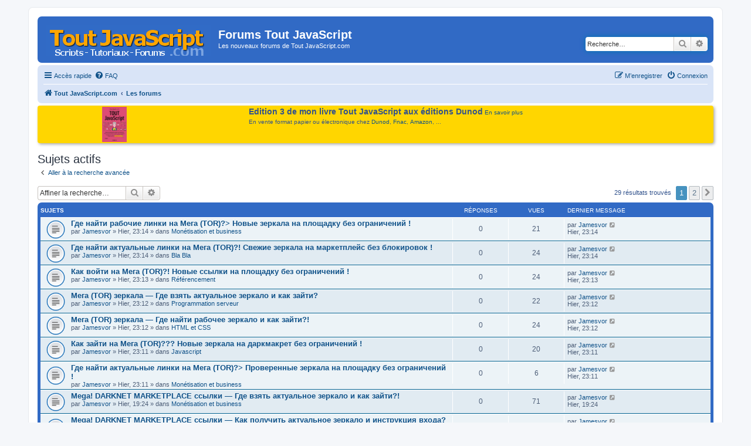

--- FILE ---
content_type: text/html; charset=UTF-8
request_url: https://www.toutjavascript.com/forum/search.php?search_id=active_topics&sid=d3836849715acc2a4e3196fb431047ca
body_size: 8668
content:
<!DOCTYPE html>
<html dir="ltr" lang="fr">
<head>
<meta charset="utf-8" />
<meta http-equiv="X-UA-Compatible" content="IE=edge">
<meta name="viewport" content="width=device-width, initial-scale=1" />

<title>Forums Tout JavaScript - Sujets actifs</title>

	<link rel="alternate" type="application/atom+xml" title="Flux - Forums Tout JavaScript" href="/forum/app.php/feed?sid=b6c87c92358211ffaf80845ccd0ffa50">			<link rel="alternate" type="application/atom+xml" title="Flux - Nouveaux sujets" href="/forum/app.php/feed/topics?sid=b6c87c92358211ffaf80845ccd0ffa50">				

<link href="./assets/css/font-awesome.min.css?assets_version=17" rel="stylesheet">
<link href="./styles/prosilver/theme/stylesheet.css?assets_version=17" rel="stylesheet">
<link href="./styles/prosilver/theme/en/stylesheet.css?assets_version=17" rel="stylesheet">
<link href="./styles/styletjs/theme/styletjs.css?assets_version=17" rel="stylesheet">




<!--[if lte IE 9]>
	<link href="./styles/prosilver/theme/tweaks.css?assets_version=17" rel="stylesheet">
<![endif]-->




<script>
	(function(i,s,o,g,r,a,m){i['GoogleAnalyticsObject']=r;i[r]=i[r]||function(){
	(i[r].q=i[r].q||[]).push(arguments)},i[r].l=1*new Date();a=s.createElement(o),
	m=s.getElementsByTagName(o)[0];a.async=1;a.src=g;m.parentNode.insertBefore(a,m)
	})(window,document,'script','//www.google-analytics.com/analytics.js','ga');

	ga('create', 'UA-84779837-1', 'auto');
		ga('send', 'pageview');
</script>

<!-- Global site tag (gtag.js) - Google Analytics -->
<!-- Global site tag (gtag.js) - Google Analytics -->
<script async src="https://www.googletagmanager.com/gtag/js?id=G-RG9CG2MH4K"></script>
<script>
  window.dataLayer = window.dataLayer || [];
  function gtag(){dataLayer.push(arguments);}
  gtag('js', new Date());

  gtag('config', 'G-RG9CG2MH4K');
</script>
<!-- Matomo -->
<script type="text/javascript">
  var _paq = window._paq = window._paq || [];
  /* tracker methods like "setCustomDimension" should be called before "trackPageView" */
  _paq.push(['trackPageView']);
  _paq.push(['enableLinkTracking']);
  (function() {
    var u="//info.mellifere.com/";
    _paq.push(['setTrackerUrl', u+'matomo.php']);
    _paq.push(['setSiteId', '2']);
    var d=document, g=d.createElement('script'), s=d.getElementsByTagName('script')[0];
    g.type='text/javascript'; g.async=true; g.src=u+'matomo.js'; s.parentNode.insertBefore(g,s);
  })();
</script>
<!-- End Matomo Code -->


</head>
<body id="phpbb" class="nojs notouch section-search ltr ">


<div id="wrap" class="wrap">
	<a id="top" class="top-anchor" accesskey="t"></a>
	<div id="page-header">
		<div class="headerbar" role="banner">
					<div class="inner">

			<div id="site-description" class="site-description">
				<a id="logo" class="logo" href="https://www.toutjavascript.com" title="Tout JavaScript.com"><span class="site_logo"></span></a>
				<h1>Forums Tout JavaScript</h1>
				<p>Les nouveaux forums de Tout JavaScript.com</p>
				<p class="skiplink"><a href="#start_here">Vers le contenu</a></p>
			</div>

									<div id="search-box" class="search-box search-header" role="search">
				<form action="./search.php?sid=b6c87c92358211ffaf80845ccd0ffa50" method="get" id="search">
				<fieldset>
					<input name="keywords" id="keywords" type="search" maxlength="128" title="Recherche par mots-clés" class="inputbox search tiny" size="20" value="" placeholder="Recherche…" />
					<button class="button button-search" type="submit" title="Rechercher">
						<i class="icon fa-search fa-fw" aria-hidden="true"></i><span class="sr-only">Rechercher</span>
					</button>
					<a href="./search.php?sid=b6c87c92358211ffaf80845ccd0ffa50" class="button button-search-end" title="Recherche avancée">
						<i class="icon fa-cog fa-fw" aria-hidden="true"></i><span class="sr-only">Recherche avancée</span>
					</a>
					<input type="hidden" name="sid" value="b6c87c92358211ffaf80845ccd0ffa50" />

				</fieldset>
				</form>
			</div>
						
			</div>
					</div>
				<div class="navbar" role="navigation">
	<div class="inner">

	<ul id="nav-main" class="nav-main linklist" role="menubar">

		<li id="quick-links" class="quick-links dropdown-container responsive-menu" data-skip-responsive="true">
			<a href="#" class="dropdown-trigger">
				<i class="icon fa-bars fa-fw" aria-hidden="true"></i><span>Accès rapide</span>
			</a>
			<div class="dropdown">
				<div class="pointer"><div class="pointer-inner"></div></div>
				<ul class="dropdown-contents" role="menu">
					
											<li class="separator"></li>
																									<li>
								<a href="./search.php?search_id=unanswered&amp;sid=b6c87c92358211ffaf80845ccd0ffa50" role="menuitem">
									<i class="icon fa-file-o fa-fw icon-gray" aria-hidden="true"></i><span>Sujets sans réponse</span>
								</a>
							</li>
							<li>
								<a href="./search.php?search_id=active_topics&amp;sid=b6c87c92358211ffaf80845ccd0ffa50" role="menuitem">
									<i class="icon fa-file-o fa-fw icon-blue" aria-hidden="true"></i><span>Sujets actifs</span>
								</a>
							</li>
							<li class="separator"></li>
							<li>
								<a href="./search.php?sid=b6c87c92358211ffaf80845ccd0ffa50" role="menuitem">
									<i class="icon fa-search fa-fw" aria-hidden="true"></i><span>Rechercher</span>
								</a>
							</li>
					
											<li class="separator"></li>
																			<li>
								<a href="./memberlist.php?mode=team&amp;sid=b6c87c92358211ffaf80845ccd0ffa50" role="menuitem">
									<i class="icon fa-shield fa-fw" aria-hidden="true"></i><span>L’équipe du forum</span>
								</a>
							</li>
																<li class="separator"></li>

									</ul>
			</div>
		</li>

				<li data-skip-responsive="true">
			<a href="/forum/app.php/help/faq?sid=b6c87c92358211ffaf80845ccd0ffa50" rel="help" title="Foire aux questions (Questions posées fréquemment)" role="menuitem">
				<i class="icon fa-question-circle fa-fw" aria-hidden="true"></i><span>FAQ</span>
			</a>
		</li>
						
			<li class="rightside"  data-skip-responsive="true">
			<a href="./ucp.php?mode=login&amp;sid=b6c87c92358211ffaf80845ccd0ffa50" title="Connexion" accesskey="x" role="menuitem">
				<i class="icon fa-power-off fa-fw" aria-hidden="true"></i><span>Connexion</span>
			</a>
		</li>
					<li class="rightside" data-skip-responsive="true">
				<a href="./ucp.php?mode=register&amp;sid=b6c87c92358211ffaf80845ccd0ffa50" role="menuitem">
					<i class="icon fa-pencil-square-o  fa-fw" aria-hidden="true"></i><span>M’enregistrer</span>
				</a>
			</li>
						</ul>

	<ul id="nav-breadcrumbs" class="nav-breadcrumbs linklist navlinks" role="menubar">
						<li class="breadcrumbs">
							<span class="crumb"  itemtype="http://data-vocabulary.org/Breadcrumb" itemscope=""><a href="https://www.toutjavascript.com" itemprop="url" data-navbar-reference="home"><i class="icon fa-home fa-fw" aria-hidden="true"></i><span itemprop="title">Tout JavaScript.com</span></a></span>
										<span class="crumb"  itemtype="http://data-vocabulary.org/Breadcrumb" itemscope=""><a href="./index.php?sid=b6c87c92358211ffaf80845ccd0ffa50" itemprop="url" accesskey="h" data-navbar-reference="index"><span itemprop="title">Les forums</span></a></span>

								</li>
		
					<li class="rightside responsive-search">
				<a href="./search.php?sid=b6c87c92358211ffaf80845ccd0ffa50" title="Voir les options de recherche avancée" role="menuitem">
					<i class="icon fa-search fa-fw" aria-hidden="true"></i><span class="sr-only">Rechercher</span>
				</a>
			</li>
			</ul>

	</div>
</div>
	</div>

	<style type="text/css">
		#introTJS {
			padding: 2px 8px;
			background-color: #FFD600;
		 /*	background-color: #eee; */
			margin-top:4px;
			margin-bottom:4px;
			border-radius: 4px;
			box-shadow: 2px 2px 5px #aaa;
			display: flex;
			justify-content: space-around;
  flex-flow: row;
  align-items: stretch;
		}

		#introTJS > img {
			vertical-align: top;
			margin-right:15px;
		}
		#introTJS > div {
			margin-left:4px;
			margin-right:4px;
		}
		span.introTJStitre {
			font-weight:bold;
			font-size:14px;
		}
	</style>

  <div id="introTJS">
		<a href="/livre/index.php"><img src="https://www.toutjavascript.com/livre/toutjavascript3.jpg" width="" height="60" title="Tout JavaScript - Edition 3 - Dunod"></a>

		<div><span class="introTJStitre">Edition 3 de mon livre Tout JavaScript aux éditions Dunod</span>	<a href="/livre/index.php">En savoir plus</a>
			<br>
			<span style="display:block; margin-top: 4px;">En vente format papier ou électronique chez <a href="https://www.dunod.com/sciences-techniques/tout-javascript-2" target="_blank">Dunod</a>, <a href="https://livre.fnac.com/a13991951/Olivier-Hondermarck-Tout-Javascript" target="_blank">Fnac</a>, <a href="https://amzn.to/3X1REst" target="_blank">Amazon</a>, ...</span>



		</div>

		<div style="clear:both"></div>
	</div>


	
	<a id="start_here" class="anchor"></a>
	<div id="page-body" class="page-body" role="main">
		
		

<h2 class="searchresults-title">Sujets actifs</h2>

	<p class="advanced-search-link">
		<a class="arrow-left" href="./search.php?sid=b6c87c92358211ffaf80845ccd0ffa50" title="Recherche avancée">
			<i class="icon fa-angle-left fa-fw icon-black" aria-hidden="true"></i><span>Aller à la recherche avancée</span>
		</a>
	</p>


	<div class="action-bar bar-top">

			<div class="search-box" role="search">
			<form method="post" action="./search.php?st=7&amp;sk=t&amp;sd=d&amp;sr=topics&amp;sid=b6c87c92358211ffaf80845ccd0ffa50&amp;search_id=active_topics">
			<fieldset>
				<input class="inputbox search tiny" type="search" name="add_keywords" id="add_keywords" value="" placeholder="Affiner la recherche…" />
				<button class="button button-search" type="submit" title="Rechercher">
					<i class="icon fa-search fa-fw" aria-hidden="true"></i><span class="sr-only">Rechercher</span>
				</button>
				<a href="./search.php?sid=b6c87c92358211ffaf80845ccd0ffa50" class="button button-search-end" title="Recherche avancée">
					<i class="icon fa-cog fa-fw" aria-hidden="true"></i><span class="sr-only">Recherche avancée</span>
				</a>
			</fieldset>
			</form>
		</div>
	
		
		<div class="pagination">
						29 résultats trouvés
							<ul>
		<li class="active"><span>1</span></li>
				<li><a class="button" href="./search.php?st=7&amp;sk=t&amp;sd=d&amp;sr=topics&amp;sid=b6c87c92358211ffaf80845ccd0ffa50&amp;search_id=active_topics&amp;start=25" role="button">2</a></li>
				<li class="arrow next"><a class="button button-icon-only" href="./search.php?st=7&amp;sk=t&amp;sd=d&amp;sr=topics&amp;sid=b6c87c92358211ffaf80845ccd0ffa50&amp;search_id=active_topics&amp;start=25" rel="next" role="button"><i class="icon fa-chevron-right fa-fw" aria-hidden="true"></i><span class="sr-only">Suivante</span></a></li>
	</ul>
					</div>
	</div>


		<div class="forumbg">

		<div class="inner">
		<ul class="topiclist">
			<li class="header">
				<dl class="row-item">
					<dt><div class="list-inner">Sujets</div></dt>
					<dd class="posts">Réponses</dd>
					<dd class="views">Vues</dd>
					<dd class="lastpost"><span>Dernier message</span></dd>
				</dl>
			</li>
		</ul>
		<ul class="topiclist topics">

								<li class="row bg1">
				<dl class="row-item topic_read">
					<dt title="Aucun nouveau message non-lu dans ce sujet.">
												<div class="list-inner">
																					<a href="./viewtopic.php?f=6&amp;t=5022&amp;sid=b6c87c92358211ffaf80845ccd0ffa50" class="topictitle">Где найти рабочие линки на Мега (TOR)?&gt; Новые зеркала на площадку без ограничений !</a>
																												<br />
							
															<div class="responsive-show" style="display: none;">
									Dernier message par <a href="./memberlist.php?mode=viewprofile&amp;u=23352&amp;sid=b6c87c92358211ffaf80845ccd0ffa50" class="username">Jamesvor</a> &laquo; <a href="./viewtopic.php?f=6&amp;t=5022&amp;p=11800&amp;sid=b6c87c92358211ffaf80845ccd0ffa50#p11800" title="Aller au dernier message">Hier, 23:14</a>
									<br />Posté dans <a href="./viewforum.php?f=6&amp;sid=b6c87c92358211ffaf80845ccd0ffa50">Monétisation et business</a>
								</div>
														
							<div class="responsive-hide">
																								par <a href="./memberlist.php?mode=viewprofile&amp;u=23352&amp;sid=b6c87c92358211ffaf80845ccd0ffa50" class="username">Jamesvor</a> &raquo; Hier, 23:14 &raquo; dans <a href="./viewforum.php?f=6&amp;sid=b6c87c92358211ffaf80845ccd0ffa50">Monétisation et business</a>
							</div>

							
													</div>
					</dt>
					<dd class="posts">0 <dfn>Réponses</dfn></dd>
					<dd class="views">21 <dfn>Vues</dfn></dd>
					<dd class="lastpost">
						<span><dfn>Dernier message </dfn>par <a href="./memberlist.php?mode=viewprofile&amp;u=23352&amp;sid=b6c87c92358211ffaf80845ccd0ffa50" class="username">Jamesvor</a>
															<a href="./viewtopic.php?f=6&amp;t=5022&amp;p=11800&amp;sid=b6c87c92358211ffaf80845ccd0ffa50#p11800" title="Aller au dernier message">
									<i class="icon fa-external-link-square fa-fw icon-lightgray icon-md" aria-hidden="true"></i><span class="sr-only"></span>
								</a>
														<br />Hier, 23:14
						</span>
					</dd>
				</dl>
			</li>
											<li class="row bg2">
				<dl class="row-item topic_read">
					<dt title="Aucun nouveau message non-lu dans ce sujet.">
												<div class="list-inner">
																					<a href="./viewtopic.php?f=7&amp;t=5021&amp;sid=b6c87c92358211ffaf80845ccd0ffa50" class="topictitle">Где найти актуальные линки на Мега (TOR)?! Свежие зеркала на маркетплейс без блокировок !</a>
																												<br />
							
															<div class="responsive-show" style="display: none;">
									Dernier message par <a href="./memberlist.php?mode=viewprofile&amp;u=23352&amp;sid=b6c87c92358211ffaf80845ccd0ffa50" class="username">Jamesvor</a> &laquo; <a href="./viewtopic.php?f=7&amp;t=5021&amp;p=11799&amp;sid=b6c87c92358211ffaf80845ccd0ffa50#p11799" title="Aller au dernier message">Hier, 23:14</a>
									<br />Posté dans <a href="./viewforum.php?f=7&amp;sid=b6c87c92358211ffaf80845ccd0ffa50">Bla Bla</a>
								</div>
														
							<div class="responsive-hide">
																								par <a href="./memberlist.php?mode=viewprofile&amp;u=23352&amp;sid=b6c87c92358211ffaf80845ccd0ffa50" class="username">Jamesvor</a> &raquo; Hier, 23:14 &raquo; dans <a href="./viewforum.php?f=7&amp;sid=b6c87c92358211ffaf80845ccd0ffa50">Bla Bla</a>
							</div>

							
													</div>
					</dt>
					<dd class="posts">0 <dfn>Réponses</dfn></dd>
					<dd class="views">24 <dfn>Vues</dfn></dd>
					<dd class="lastpost">
						<span><dfn>Dernier message </dfn>par <a href="./memberlist.php?mode=viewprofile&amp;u=23352&amp;sid=b6c87c92358211ffaf80845ccd0ffa50" class="username">Jamesvor</a>
															<a href="./viewtopic.php?f=7&amp;t=5021&amp;p=11799&amp;sid=b6c87c92358211ffaf80845ccd0ffa50#p11799" title="Aller au dernier message">
									<i class="icon fa-external-link-square fa-fw icon-lightgray icon-md" aria-hidden="true"></i><span class="sr-only"></span>
								</a>
														<br />Hier, 23:14
						</span>
					</dd>
				</dl>
			</li>
											<li class="row bg1">
				<dl class="row-item topic_read">
					<dt title="Aucun nouveau message non-lu dans ce sujet.">
												<div class="list-inner">
																					<a href="./viewtopic.php?f=5&amp;t=5020&amp;sid=b6c87c92358211ffaf80845ccd0ffa50" class="topictitle">Как войти на Мега (TOR)?! Новые ссылки на площадку без ограничений !</a>
																												<br />
							
															<div class="responsive-show" style="display: none;">
									Dernier message par <a href="./memberlist.php?mode=viewprofile&amp;u=23352&amp;sid=b6c87c92358211ffaf80845ccd0ffa50" class="username">Jamesvor</a> &laquo; <a href="./viewtopic.php?f=5&amp;t=5020&amp;p=11798&amp;sid=b6c87c92358211ffaf80845ccd0ffa50#p11798" title="Aller au dernier message">Hier, 23:13</a>
									<br />Posté dans <a href="./viewforum.php?f=5&amp;sid=b6c87c92358211ffaf80845ccd0ffa50">Référencement</a>
								</div>
														
							<div class="responsive-hide">
																								par <a href="./memberlist.php?mode=viewprofile&amp;u=23352&amp;sid=b6c87c92358211ffaf80845ccd0ffa50" class="username">Jamesvor</a> &raquo; Hier, 23:13 &raquo; dans <a href="./viewforum.php?f=5&amp;sid=b6c87c92358211ffaf80845ccd0ffa50">Référencement</a>
							</div>

							
													</div>
					</dt>
					<dd class="posts">0 <dfn>Réponses</dfn></dd>
					<dd class="views">24 <dfn>Vues</dfn></dd>
					<dd class="lastpost">
						<span><dfn>Dernier message </dfn>par <a href="./memberlist.php?mode=viewprofile&amp;u=23352&amp;sid=b6c87c92358211ffaf80845ccd0ffa50" class="username">Jamesvor</a>
															<a href="./viewtopic.php?f=5&amp;t=5020&amp;p=11798&amp;sid=b6c87c92358211ffaf80845ccd0ffa50#p11798" title="Aller au dernier message">
									<i class="icon fa-external-link-square fa-fw icon-lightgray icon-md" aria-hidden="true"></i><span class="sr-only"></span>
								</a>
														<br />Hier, 23:13
						</span>
					</dd>
				</dl>
			</li>
											<li class="row bg2">
				<dl class="row-item topic_read">
					<dt title="Aucun nouveau message non-lu dans ce sujet.">
												<div class="list-inner">
																					<a href="./viewtopic.php?f=4&amp;t=5019&amp;sid=b6c87c92358211ffaf80845ccd0ffa50" class="topictitle">Мега (TOR) зеркала  — Где взять актуальное зеркало и как зайти?</a>
																												<br />
							
															<div class="responsive-show" style="display: none;">
									Dernier message par <a href="./memberlist.php?mode=viewprofile&amp;u=23352&amp;sid=b6c87c92358211ffaf80845ccd0ffa50" class="username">Jamesvor</a> &laquo; <a href="./viewtopic.php?f=4&amp;t=5019&amp;p=11797&amp;sid=b6c87c92358211ffaf80845ccd0ffa50#p11797" title="Aller au dernier message">Hier, 23:12</a>
									<br />Posté dans <a href="./viewforum.php?f=4&amp;sid=b6c87c92358211ffaf80845ccd0ffa50">Programmation serveur</a>
								</div>
														
							<div class="responsive-hide">
																								par <a href="./memberlist.php?mode=viewprofile&amp;u=23352&amp;sid=b6c87c92358211ffaf80845ccd0ffa50" class="username">Jamesvor</a> &raquo; Hier, 23:12 &raquo; dans <a href="./viewforum.php?f=4&amp;sid=b6c87c92358211ffaf80845ccd0ffa50">Programmation serveur</a>
							</div>

							
													</div>
					</dt>
					<dd class="posts">0 <dfn>Réponses</dfn></dd>
					<dd class="views">22 <dfn>Vues</dfn></dd>
					<dd class="lastpost">
						<span><dfn>Dernier message </dfn>par <a href="./memberlist.php?mode=viewprofile&amp;u=23352&amp;sid=b6c87c92358211ffaf80845ccd0ffa50" class="username">Jamesvor</a>
															<a href="./viewtopic.php?f=4&amp;t=5019&amp;p=11797&amp;sid=b6c87c92358211ffaf80845ccd0ffa50#p11797" title="Aller au dernier message">
									<i class="icon fa-external-link-square fa-fw icon-lightgray icon-md" aria-hidden="true"></i><span class="sr-only"></span>
								</a>
														<br />Hier, 23:12
						</span>
					</dd>
				</dl>
			</li>
											<li class="row bg1">
				<dl class="row-item topic_read">
					<dt title="Aucun nouveau message non-lu dans ce sujet.">
												<div class="list-inner">
																					<a href="./viewtopic.php?f=3&amp;t=5018&amp;sid=b6c87c92358211ffaf80845ccd0ffa50" class="topictitle">Мега (TOR) зеркала  — Где найти рабочее зеркало и как зайти?!</a>
																												<br />
							
															<div class="responsive-show" style="display: none;">
									Dernier message par <a href="./memberlist.php?mode=viewprofile&amp;u=23352&amp;sid=b6c87c92358211ffaf80845ccd0ffa50" class="username">Jamesvor</a> &laquo; <a href="./viewtopic.php?f=3&amp;t=5018&amp;p=11796&amp;sid=b6c87c92358211ffaf80845ccd0ffa50#p11796" title="Aller au dernier message">Hier, 23:12</a>
									<br />Posté dans <a href="./viewforum.php?f=3&amp;sid=b6c87c92358211ffaf80845ccd0ffa50">HTML et CSS</a>
								</div>
														
							<div class="responsive-hide">
																								par <a href="./memberlist.php?mode=viewprofile&amp;u=23352&amp;sid=b6c87c92358211ffaf80845ccd0ffa50" class="username">Jamesvor</a> &raquo; Hier, 23:12 &raquo; dans <a href="./viewforum.php?f=3&amp;sid=b6c87c92358211ffaf80845ccd0ffa50">HTML et CSS</a>
							</div>

							
													</div>
					</dt>
					<dd class="posts">0 <dfn>Réponses</dfn></dd>
					<dd class="views">24 <dfn>Vues</dfn></dd>
					<dd class="lastpost">
						<span><dfn>Dernier message </dfn>par <a href="./memberlist.php?mode=viewprofile&amp;u=23352&amp;sid=b6c87c92358211ffaf80845ccd0ffa50" class="username">Jamesvor</a>
															<a href="./viewtopic.php?f=3&amp;t=5018&amp;p=11796&amp;sid=b6c87c92358211ffaf80845ccd0ffa50#p11796" title="Aller au dernier message">
									<i class="icon fa-external-link-square fa-fw icon-lightgray icon-md" aria-hidden="true"></i><span class="sr-only"></span>
								</a>
														<br />Hier, 23:12
						</span>
					</dd>
				</dl>
			</li>
											<li class="row bg2">
				<dl class="row-item topic_read">
					<dt title="Aucun nouveau message non-lu dans ce sujet.">
												<div class="list-inner">
																					<a href="./viewtopic.php?f=1&amp;t=5017&amp;sid=b6c87c92358211ffaf80845ccd0ffa50" class="topictitle">Как зайти на Мега (TOR)??? Новые зеркала на даркмакрет без ограничений !</a>
																												<br />
							
															<div class="responsive-show" style="display: none;">
									Dernier message par <a href="./memberlist.php?mode=viewprofile&amp;u=23352&amp;sid=b6c87c92358211ffaf80845ccd0ffa50" class="username">Jamesvor</a> &laquo; <a href="./viewtopic.php?f=1&amp;t=5017&amp;p=11795&amp;sid=b6c87c92358211ffaf80845ccd0ffa50#p11795" title="Aller au dernier message">Hier, 23:11</a>
									<br />Posté dans <a href="./viewforum.php?f=1&amp;sid=b6c87c92358211ffaf80845ccd0ffa50">Javascript</a>
								</div>
														
							<div class="responsive-hide">
																								par <a href="./memberlist.php?mode=viewprofile&amp;u=23352&amp;sid=b6c87c92358211ffaf80845ccd0ffa50" class="username">Jamesvor</a> &raquo; Hier, 23:11 &raquo; dans <a href="./viewforum.php?f=1&amp;sid=b6c87c92358211ffaf80845ccd0ffa50">Javascript</a>
							</div>

							
													</div>
					</dt>
					<dd class="posts">0 <dfn>Réponses</dfn></dd>
					<dd class="views">20 <dfn>Vues</dfn></dd>
					<dd class="lastpost">
						<span><dfn>Dernier message </dfn>par <a href="./memberlist.php?mode=viewprofile&amp;u=23352&amp;sid=b6c87c92358211ffaf80845ccd0ffa50" class="username">Jamesvor</a>
															<a href="./viewtopic.php?f=1&amp;t=5017&amp;p=11795&amp;sid=b6c87c92358211ffaf80845ccd0ffa50#p11795" title="Aller au dernier message">
									<i class="icon fa-external-link-square fa-fw icon-lightgray icon-md" aria-hidden="true"></i><span class="sr-only"></span>
								</a>
														<br />Hier, 23:11
						</span>
					</dd>
				</dl>
			</li>
											<li class="row bg1">
				<dl class="row-item topic_read">
					<dt title="Aucun nouveau message non-lu dans ce sujet.">
												<div class="list-inner">
																					<a href="./viewtopic.php?f=6&amp;t=5016&amp;sid=b6c87c92358211ffaf80845ccd0ffa50" class="topictitle">Где найти актуальные линки на Мега (TOR)?&gt; Проверенные зеркала на площадку без ограничений !</a>
																												<br />
							
															<div class="responsive-show" style="display: none;">
									Dernier message par <a href="./memberlist.php?mode=viewprofile&amp;u=23352&amp;sid=b6c87c92358211ffaf80845ccd0ffa50" class="username">Jamesvor</a> &laquo; <a href="./viewtopic.php?f=6&amp;t=5016&amp;p=11794&amp;sid=b6c87c92358211ffaf80845ccd0ffa50#p11794" title="Aller au dernier message">Hier, 23:11</a>
									<br />Posté dans <a href="./viewforum.php?f=6&amp;sid=b6c87c92358211ffaf80845ccd0ffa50">Monétisation et business</a>
								</div>
														
							<div class="responsive-hide">
																								par <a href="./memberlist.php?mode=viewprofile&amp;u=23352&amp;sid=b6c87c92358211ffaf80845ccd0ffa50" class="username">Jamesvor</a> &raquo; Hier, 23:11 &raquo; dans <a href="./viewforum.php?f=6&amp;sid=b6c87c92358211ffaf80845ccd0ffa50">Monétisation et business</a>
							</div>

							
													</div>
					</dt>
					<dd class="posts">0 <dfn>Réponses</dfn></dd>
					<dd class="views">6 <dfn>Vues</dfn></dd>
					<dd class="lastpost">
						<span><dfn>Dernier message </dfn>par <a href="./memberlist.php?mode=viewprofile&amp;u=23352&amp;sid=b6c87c92358211ffaf80845ccd0ffa50" class="username">Jamesvor</a>
															<a href="./viewtopic.php?f=6&amp;t=5016&amp;p=11794&amp;sid=b6c87c92358211ffaf80845ccd0ffa50#p11794" title="Aller au dernier message">
									<i class="icon fa-external-link-square fa-fw icon-lightgray icon-md" aria-hidden="true"></i><span class="sr-only"></span>
								</a>
														<br />Hier, 23:11
						</span>
					</dd>
				</dl>
			</li>
											<li class="row bg2">
				<dl class="row-item topic_read">
					<dt title="Aucun nouveau message non-lu dans ce sujet.">
												<div class="list-inner">
																					<a href="./viewtopic.php?f=6&amp;t=5015&amp;sid=b6c87c92358211ffaf80845ccd0ffa50" class="topictitle">Mega! DARKNET MARKETPLACE ссылки  — Где взять актуальное зеркало и как зайти?!</a>
																												<br />
							
															<div class="responsive-show" style="display: none;">
									Dernier message par <a href="./memberlist.php?mode=viewprofile&amp;u=23352&amp;sid=b6c87c92358211ffaf80845ccd0ffa50" class="username">Jamesvor</a> &laquo; <a href="./viewtopic.php?f=6&amp;t=5015&amp;p=11793&amp;sid=b6c87c92358211ffaf80845ccd0ffa50#p11793" title="Aller au dernier message">Hier, 19:24</a>
									<br />Posté dans <a href="./viewforum.php?f=6&amp;sid=b6c87c92358211ffaf80845ccd0ffa50">Monétisation et business</a>
								</div>
														
							<div class="responsive-hide">
																								par <a href="./memberlist.php?mode=viewprofile&amp;u=23352&amp;sid=b6c87c92358211ffaf80845ccd0ffa50" class="username">Jamesvor</a> &raquo; Hier, 19:24 &raquo; dans <a href="./viewforum.php?f=6&amp;sid=b6c87c92358211ffaf80845ccd0ffa50">Monétisation et business</a>
							</div>

							
													</div>
					</dt>
					<dd class="posts">0 <dfn>Réponses</dfn></dd>
					<dd class="views">71 <dfn>Vues</dfn></dd>
					<dd class="lastpost">
						<span><dfn>Dernier message </dfn>par <a href="./memberlist.php?mode=viewprofile&amp;u=23352&amp;sid=b6c87c92358211ffaf80845ccd0ffa50" class="username">Jamesvor</a>
															<a href="./viewtopic.php?f=6&amp;t=5015&amp;p=11793&amp;sid=b6c87c92358211ffaf80845ccd0ffa50#p11793" title="Aller au dernier message">
									<i class="icon fa-external-link-square fa-fw icon-lightgray icon-md" aria-hidden="true"></i><span class="sr-only"></span>
								</a>
														<br />Hier, 19:24
						</span>
					</dd>
				</dl>
			</li>
											<li class="row bg1">
				<dl class="row-item topic_read">
					<dt title="Aucun nouveau message non-lu dans ce sujet.">
												<div class="list-inner">
																					<a href="./viewtopic.php?f=7&amp;t=5014&amp;sid=b6c87c92358211ffaf80845ccd0ffa50" class="topictitle">Mega! DARKNET MARKETPLACE ссылки  — Как получить актуальное зеркало и инструкция входа?&gt;</a>
																												<br />
							
															<div class="responsive-show" style="display: none;">
									Dernier message par <a href="./memberlist.php?mode=viewprofile&amp;u=23352&amp;sid=b6c87c92358211ffaf80845ccd0ffa50" class="username">Jamesvor</a> &laquo; <a href="./viewtopic.php?f=7&amp;t=5014&amp;p=11792&amp;sid=b6c87c92358211ffaf80845ccd0ffa50#p11792" title="Aller au dernier message">Hier, 19:23</a>
									<br />Posté dans <a href="./viewforum.php?f=7&amp;sid=b6c87c92358211ffaf80845ccd0ffa50">Bla Bla</a>
								</div>
														
							<div class="responsive-hide">
																								par <a href="./memberlist.php?mode=viewprofile&amp;u=23352&amp;sid=b6c87c92358211ffaf80845ccd0ffa50" class="username">Jamesvor</a> &raquo; Hier, 19:23 &raquo; dans <a href="./viewforum.php?f=7&amp;sid=b6c87c92358211ffaf80845ccd0ffa50">Bla Bla</a>
							</div>

							
													</div>
					</dt>
					<dd class="posts">0 <dfn>Réponses</dfn></dd>
					<dd class="views">64 <dfn>Vues</dfn></dd>
					<dd class="lastpost">
						<span><dfn>Dernier message </dfn>par <a href="./memberlist.php?mode=viewprofile&amp;u=23352&amp;sid=b6c87c92358211ffaf80845ccd0ffa50" class="username">Jamesvor</a>
															<a href="./viewtopic.php?f=7&amp;t=5014&amp;p=11792&amp;sid=b6c87c92358211ffaf80845ccd0ffa50#p11792" title="Aller au dernier message">
									<i class="icon fa-external-link-square fa-fw icon-lightgray icon-md" aria-hidden="true"></i><span class="sr-only"></span>
								</a>
														<br />Hier, 19:23
						</span>
					</dd>
				</dl>
			</li>
											<li class="row bg2">
				<dl class="row-item topic_read">
					<dt title="Aucun nouveau message non-lu dans ce sujet.">
												<div class="list-inner">
																					<a href="./viewtopic.php?f=5&amp;t=5013&amp;sid=b6c87c92358211ffaf80845ccd0ffa50" class="topictitle">Где найти активные линки на Mega! DARKNET MARKETPLACE?! Новые зеркала на сайт без блокировок !</a>
																												<br />
							
															<div class="responsive-show" style="display: none;">
									Dernier message par <a href="./memberlist.php?mode=viewprofile&amp;u=23352&amp;sid=b6c87c92358211ffaf80845ccd0ffa50" class="username">Jamesvor</a> &laquo; <a href="./viewtopic.php?f=5&amp;t=5013&amp;p=11791&amp;sid=b6c87c92358211ffaf80845ccd0ffa50#p11791" title="Aller au dernier message">Hier, 19:22</a>
									<br />Posté dans <a href="./viewforum.php?f=5&amp;sid=b6c87c92358211ffaf80845ccd0ffa50">Référencement</a>
								</div>
														
							<div class="responsive-hide">
																								par <a href="./memberlist.php?mode=viewprofile&amp;u=23352&amp;sid=b6c87c92358211ffaf80845ccd0ffa50" class="username">Jamesvor</a> &raquo; Hier, 19:22 &raquo; dans <a href="./viewforum.php?f=5&amp;sid=b6c87c92358211ffaf80845ccd0ffa50">Référencement</a>
							</div>

							
													</div>
					</dt>
					<dd class="posts">0 <dfn>Réponses</dfn></dd>
					<dd class="views">78 <dfn>Vues</dfn></dd>
					<dd class="lastpost">
						<span><dfn>Dernier message </dfn>par <a href="./memberlist.php?mode=viewprofile&amp;u=23352&amp;sid=b6c87c92358211ffaf80845ccd0ffa50" class="username">Jamesvor</a>
															<a href="./viewtopic.php?f=5&amp;t=5013&amp;p=11791&amp;sid=b6c87c92358211ffaf80845ccd0ffa50#p11791" title="Aller au dernier message">
									<i class="icon fa-external-link-square fa-fw icon-lightgray icon-md" aria-hidden="true"></i><span class="sr-only"></span>
								</a>
														<br />Hier, 19:22
						</span>
					</dd>
				</dl>
			</li>
											<li class="row bg1">
				<dl class="row-item topic_read">
					<dt title="Aucun nouveau message non-lu dans ce sujet.">
												<div class="list-inner">
																					<a href="./viewtopic.php?f=4&amp;t=5012&amp;sid=b6c87c92358211ffaf80845ccd0ffa50" class="topictitle">Где найти актуальные линки на Mega! DARKNET MARKETPLACE!? Новые зеркала на даркмакрет без блокировок !</a>
																												<br />
							
															<div class="responsive-show" style="display: none;">
									Dernier message par <a href="./memberlist.php?mode=viewprofile&amp;u=23352&amp;sid=b6c87c92358211ffaf80845ccd0ffa50" class="username">Jamesvor</a> &laquo; <a href="./viewtopic.php?f=4&amp;t=5012&amp;p=11790&amp;sid=b6c87c92358211ffaf80845ccd0ffa50#p11790" title="Aller au dernier message">Hier, 19:21</a>
									<br />Posté dans <a href="./viewforum.php?f=4&amp;sid=b6c87c92358211ffaf80845ccd0ffa50">Programmation serveur</a>
								</div>
														
							<div class="responsive-hide">
																								par <a href="./memberlist.php?mode=viewprofile&amp;u=23352&amp;sid=b6c87c92358211ffaf80845ccd0ffa50" class="username">Jamesvor</a> &raquo; Hier, 19:21 &raquo; dans <a href="./viewforum.php?f=4&amp;sid=b6c87c92358211ffaf80845ccd0ffa50">Programmation serveur</a>
							</div>

							
													</div>
					</dt>
					<dd class="posts">0 <dfn>Réponses</dfn></dd>
					<dd class="views">69 <dfn>Vues</dfn></dd>
					<dd class="lastpost">
						<span><dfn>Dernier message </dfn>par <a href="./memberlist.php?mode=viewprofile&amp;u=23352&amp;sid=b6c87c92358211ffaf80845ccd0ffa50" class="username">Jamesvor</a>
															<a href="./viewtopic.php?f=4&amp;t=5012&amp;p=11790&amp;sid=b6c87c92358211ffaf80845ccd0ffa50#p11790" title="Aller au dernier message">
									<i class="icon fa-external-link-square fa-fw icon-lightgray icon-md" aria-hidden="true"></i><span class="sr-only"></span>
								</a>
														<br />Hier, 19:21
						</span>
					</dd>
				</dl>
			</li>
											<li class="row bg2">
				<dl class="row-item topic_read">
					<dt title="Aucun nouveau message non-lu dans ce sujet.">
												<div class="list-inner">
																					<a href="./viewtopic.php?f=3&amp;t=5011&amp;sid=b6c87c92358211ffaf80845ccd0ffa50" class="topictitle">Mega! DARKNET MARKETPLACE зеркала  — Где найти актуальное зеркало и как зайти!?</a>
																												<br />
							
															<div class="responsive-show" style="display: none;">
									Dernier message par <a href="./memberlist.php?mode=viewprofile&amp;u=23352&amp;sid=b6c87c92358211ffaf80845ccd0ffa50" class="username">Jamesvor</a> &laquo; <a href="./viewtopic.php?f=3&amp;t=5011&amp;p=11789&amp;sid=b6c87c92358211ffaf80845ccd0ffa50#p11789" title="Aller au dernier message">Hier, 19:21</a>
									<br />Posté dans <a href="./viewforum.php?f=3&amp;sid=b6c87c92358211ffaf80845ccd0ffa50">HTML et CSS</a>
								</div>
														
							<div class="responsive-hide">
																								par <a href="./memberlist.php?mode=viewprofile&amp;u=23352&amp;sid=b6c87c92358211ffaf80845ccd0ffa50" class="username">Jamesvor</a> &raquo; Hier, 19:21 &raquo; dans <a href="./viewforum.php?f=3&amp;sid=b6c87c92358211ffaf80845ccd0ffa50">HTML et CSS</a>
							</div>

							
													</div>
					</dt>
					<dd class="posts">0 <dfn>Réponses</dfn></dd>
					<dd class="views">61 <dfn>Vues</dfn></dd>
					<dd class="lastpost">
						<span><dfn>Dernier message </dfn>par <a href="./memberlist.php?mode=viewprofile&amp;u=23352&amp;sid=b6c87c92358211ffaf80845ccd0ffa50" class="username">Jamesvor</a>
															<a href="./viewtopic.php?f=3&amp;t=5011&amp;p=11789&amp;sid=b6c87c92358211ffaf80845ccd0ffa50#p11789" title="Aller au dernier message">
									<i class="icon fa-external-link-square fa-fw icon-lightgray icon-md" aria-hidden="true"></i><span class="sr-only"></span>
								</a>
														<br />Hier, 19:21
						</span>
					</dd>
				</dl>
			</li>
											<li class="row bg1">
				<dl class="row-item topic_read">
					<dt title="Aucun nouveau message non-lu dans ce sujet.">
												<div class="list-inner">
																					<a href="./viewtopic.php?f=1&amp;t=5010&amp;sid=b6c87c92358211ffaf80845ccd0ffa50" class="topictitle">Mega! DARKNET MARKETPLACE ссылки  — Где взять актуальное зеркало и как войти!?</a>
																												<br />
							
															<div class="responsive-show" style="display: none;">
									Dernier message par <a href="./memberlist.php?mode=viewprofile&amp;u=23352&amp;sid=b6c87c92358211ffaf80845ccd0ffa50" class="username">Jamesvor</a> &laquo; <a href="./viewtopic.php?f=1&amp;t=5010&amp;p=11788&amp;sid=b6c87c92358211ffaf80845ccd0ffa50#p11788" title="Aller au dernier message">Hier, 19:20</a>
									<br />Posté dans <a href="./viewforum.php?f=1&amp;sid=b6c87c92358211ffaf80845ccd0ffa50">Javascript</a>
								</div>
														
							<div class="responsive-hide">
																								par <a href="./memberlist.php?mode=viewprofile&amp;u=23352&amp;sid=b6c87c92358211ffaf80845ccd0ffa50" class="username">Jamesvor</a> &raquo; Hier, 19:20 &raquo; dans <a href="./viewforum.php?f=1&amp;sid=b6c87c92358211ffaf80845ccd0ffa50">Javascript</a>
							</div>

							
													</div>
					</dt>
					<dd class="posts">0 <dfn>Réponses</dfn></dd>
					<dd class="views">63 <dfn>Vues</dfn></dd>
					<dd class="lastpost">
						<span><dfn>Dernier message </dfn>par <a href="./memberlist.php?mode=viewprofile&amp;u=23352&amp;sid=b6c87c92358211ffaf80845ccd0ffa50" class="username">Jamesvor</a>
															<a href="./viewtopic.php?f=1&amp;t=5010&amp;p=11788&amp;sid=b6c87c92358211ffaf80845ccd0ffa50#p11788" title="Aller au dernier message">
									<i class="icon fa-external-link-square fa-fw icon-lightgray icon-md" aria-hidden="true"></i><span class="sr-only"></span>
								</a>
														<br />Hier, 19:20
						</span>
					</dd>
				</dl>
			</li>
											<li class="row bg2">
				<dl class="row-item topic_read">
					<dt title="Aucun nouveau message non-lu dans ce sujet.">
												<div class="list-inner">
																					<a href="./viewtopic.php?f=6&amp;t=5009&amp;sid=b6c87c92358211ffaf80845ccd0ffa50" class="topictitle">Где найти актуальные линки на Mega! DARKNET MARKETPLACE?&gt; Новые зеркала на сайт без блокировок !</a>
																												<br />
							
															<div class="responsive-show" style="display: none;">
									Dernier message par <a href="./memberlist.php?mode=viewprofile&amp;u=23352&amp;sid=b6c87c92358211ffaf80845ccd0ffa50" class="username">Jamesvor</a> &laquo; <a href="./viewtopic.php?f=6&amp;t=5009&amp;p=11787&amp;sid=b6c87c92358211ffaf80845ccd0ffa50#p11787" title="Aller au dernier message">Hier, 19:19</a>
									<br />Posté dans <a href="./viewforum.php?f=6&amp;sid=b6c87c92358211ffaf80845ccd0ffa50">Monétisation et business</a>
								</div>
														
							<div class="responsive-hide">
																								par <a href="./memberlist.php?mode=viewprofile&amp;u=23352&amp;sid=b6c87c92358211ffaf80845ccd0ffa50" class="username">Jamesvor</a> &raquo; Hier, 19:19 &raquo; dans <a href="./viewforum.php?f=6&amp;sid=b6c87c92358211ffaf80845ccd0ffa50">Monétisation et business</a>
							</div>

							
													</div>
					</dt>
					<dd class="posts">0 <dfn>Réponses</dfn></dd>
					<dd class="views">8 <dfn>Vues</dfn></dd>
					<dd class="lastpost">
						<span><dfn>Dernier message </dfn>par <a href="./memberlist.php?mode=viewprofile&amp;u=23352&amp;sid=b6c87c92358211ffaf80845ccd0ffa50" class="username">Jamesvor</a>
															<a href="./viewtopic.php?f=6&amp;t=5009&amp;p=11787&amp;sid=b6c87c92358211ffaf80845ccd0ffa50#p11787" title="Aller au dernier message">
									<i class="icon fa-external-link-square fa-fw icon-lightgray icon-md" aria-hidden="true"></i><span class="sr-only"></span>
								</a>
														<br />Hier, 19:19
						</span>
					</dd>
				</dl>
			</li>
											<li class="row bg1">
				<dl class="row-item topic_read">
					<dt title="Aucun nouveau message non-lu dans ce sujet.">
												<div class="list-inner">
																					<a href="./viewtopic.php?f=5&amp;t=4992&amp;sid=b6c87c92358211ffaf80845ccd0ffa50" class="topictitle">Ninja linking</a>
																												<br />
							
															<div class="responsive-show" style="display: none;">
									Dernier message par <a href="./memberlist.php?mode=viewprofile&amp;u=22494&amp;sid=b6c87c92358211ffaf80845ccd0ffa50" class="username">JulienR84</a> &laquo; <a href="./viewtopic.php?f=5&amp;t=4992&amp;p=11771&amp;sid=b6c87c92358211ffaf80845ccd0ffa50#p11771" title="Aller au dernier message">Hier, 12:40</a>
									<br />Posté dans <a href="./viewforum.php?f=5&amp;sid=b6c87c92358211ffaf80845ccd0ffa50">Référencement</a>
								</div>
							<span class="responsive-show left-box" style="display: none;">Réponses : <strong>2</strong></span>							
							<div class="responsive-hide">
																								par <a href="./memberlist.php?mode=viewprofile&amp;u=22494&amp;sid=b6c87c92358211ffaf80845ccd0ffa50" class="username">JulienR84</a> &raquo; 11 janv. 2026, 21:58 &raquo; dans <a href="./viewforum.php?f=5&amp;sid=b6c87c92358211ffaf80845ccd0ffa50">Référencement</a>
							</div>

							
													</div>
					</dt>
					<dd class="posts">2 <dfn>Réponses</dfn></dd>
					<dd class="views">342 <dfn>Vues</dfn></dd>
					<dd class="lastpost">
						<span><dfn>Dernier message </dfn>par <a href="./memberlist.php?mode=viewprofile&amp;u=22494&amp;sid=b6c87c92358211ffaf80845ccd0ffa50" class="username">JulienR84</a>
															<a href="./viewtopic.php?f=5&amp;t=4992&amp;p=11771&amp;sid=b6c87c92358211ffaf80845ccd0ffa50#p11771" title="Aller au dernier message">
									<i class="icon fa-external-link-square fa-fw icon-lightgray icon-md" aria-hidden="true"></i><span class="sr-only"></span>
								</a>
														<br />Hier, 12:40
						</span>
					</dd>
				</dl>
			</li>
											<li class="row bg2">
				<dl class="row-item topic_read">
					<dt title="Aucun nouveau message non-lu dans ce sujet.">
												<div class="list-inner">
																					<a href="./viewtopic.php?f=4&amp;t=4993&amp;sid=b6c87c92358211ffaf80845ccd0ffa50" class="topictitle">How to Properly Handle Dynamic Imports in React with TypeScript?</a>
																												<br />
							
															<div class="responsive-show" style="display: none;">
									Dernier message par <a href="./memberlist.php?mode=viewprofile&amp;u=21371&amp;sid=b6c87c92358211ffaf80845ccd0ffa50" class="username">berateracer</a> &laquo; <a href="./viewtopic.php?f=4&amp;t=4993&amp;p=11770&amp;sid=b6c87c92358211ffaf80845ccd0ffa50#p11770" title="Aller au dernier message">Hier, 10:31</a>
									<br />Posté dans <a href="./viewforum.php?f=4&amp;sid=b6c87c92358211ffaf80845ccd0ffa50">Programmation serveur</a>
								</div>
														
							<div class="responsive-hide">
																								par <a href="./memberlist.php?mode=viewprofile&amp;u=21371&amp;sid=b6c87c92358211ffaf80845ccd0ffa50" class="username">berateracer</a> &raquo; Hier, 10:31 &raquo; dans <a href="./viewforum.php?f=4&amp;sid=b6c87c92358211ffaf80845ccd0ffa50">Programmation serveur</a>
							</div>

							
													</div>
					</dt>
					<dd class="posts">0 <dfn>Réponses</dfn></dd>
					<dd class="views">112 <dfn>Vues</dfn></dd>
					<dd class="lastpost">
						<span><dfn>Dernier message </dfn>par <a href="./memberlist.php?mode=viewprofile&amp;u=21371&amp;sid=b6c87c92358211ffaf80845ccd0ffa50" class="username">berateracer</a>
															<a href="./viewtopic.php?f=4&amp;t=4993&amp;p=11770&amp;sid=b6c87c92358211ffaf80845ccd0ffa50#p11770" title="Aller au dernier message">
									<i class="icon fa-external-link-square fa-fw icon-lightgray icon-md" aria-hidden="true"></i><span class="sr-only"></span>
								</a>
														<br />Hier, 10:31
						</span>
					</dd>
				</dl>
			</li>
											<li class="row bg1">
				<dl class="row-item topic_read">
					<dt title="Aucun nouveau message non-lu dans ce sujet.">
												<div class="list-inner">
																					<a href="./viewtopic.php?f=1&amp;t=4031&amp;sid=b6c87c92358211ffaf80845ccd0ffa50" class="topictitle">Attribuer localStorage pour qu'un radio soit disabled</a>
																												<br />
							
															<div class="responsive-show" style="display: none;">
									Dernier message par <a href="./memberlist.php?mode=viewprofile&amp;u=21978&amp;sid=b6c87c92358211ffaf80845ccd0ffa50" class="username">Oliviaa</a> &laquo; <a href="./viewtopic.php?f=1&amp;t=4031&amp;p=11769&amp;sid=b6c87c92358211ffaf80845ccd0ffa50#p11769" title="Aller au dernier message">12 janv. 2026, 11:11</a>
									<br />Posté dans <a href="./viewforum.php?f=1&amp;sid=b6c87c92358211ffaf80845ccd0ffa50">Javascript</a>
								</div>
							<span class="responsive-show left-box" style="display: none;">Réponses : <strong>6</strong></span>							
							<div class="responsive-hide">
																								par <a href="./memberlist.php?mode=viewprofile&amp;u=21717&amp;sid=b6c87c92358211ffaf80845ccd0ffa50" class="username">Chris830</a> &raquo; 28 sept. 2024, 18:03 &raquo; dans <a href="./viewforum.php?f=1&amp;sid=b6c87c92358211ffaf80845ccd0ffa50">Javascript</a>
							</div>

							
													</div>
					</dt>
					<dd class="posts">6 <dfn>Réponses</dfn></dd>
					<dd class="views">49575 <dfn>Vues</dfn></dd>
					<dd class="lastpost">
						<span><dfn>Dernier message </dfn>par <a href="./memberlist.php?mode=viewprofile&amp;u=21978&amp;sid=b6c87c92358211ffaf80845ccd0ffa50" class="username">Oliviaa</a>
															<a href="./viewtopic.php?f=1&amp;t=4031&amp;p=11769&amp;sid=b6c87c92358211ffaf80845ccd0ffa50#p11769" title="Aller au dernier message">
									<i class="icon fa-external-link-square fa-fw icon-lightgray icon-md" aria-hidden="true"></i><span class="sr-only"></span>
								</a>
														<br />12 janv. 2026, 11:11
						</span>
					</dd>
				</dl>
			</li>
											<li class="row bg2">
				<dl class="row-item topic_read">
					<dt title="Aucun nouveau message non-lu dans ce sujet.">
												<div class="list-inner">
																					<a href="./viewtopic.php?f=3&amp;t=4588&amp;sid=b6c87c92358211ffaf80845ccd0ffa50" class="topictitle">Comment centrer verticalement un div avec du texte et une image sans flexbox ?</a>
																												<br />
							
															<div class="responsive-show" style="display: none;">
									Dernier message par <a href="./memberlist.php?mode=viewprofile&amp;u=22254&amp;sid=b6c87c92358211ffaf80845ccd0ffa50" class="username">AlainPre</a> &laquo; <a href="./viewtopic.php?f=3&amp;t=4588&amp;p=11768&amp;sid=b6c87c92358211ffaf80845ccd0ffa50#p11768" title="Aller au dernier message">12 janv. 2026, 09:13</a>
									<br />Posté dans <a href="./viewforum.php?f=3&amp;sid=b6c87c92358211ffaf80845ccd0ffa50">HTML et CSS</a>
								</div>
							<span class="responsive-show left-box" style="display: none;">Réponses : <strong>2</strong></span>							
							<div class="responsive-hide">
																								par <a href="./memberlist.php?mode=viewprofile&amp;u=22791&amp;sid=b6c87c92358211ffaf80845ccd0ffa50" class="username">roseblack</a> &raquo; 17 nov. 2025, 04:40 &raquo; dans <a href="./viewforum.php?f=3&amp;sid=b6c87c92358211ffaf80845ccd0ffa50">HTML et CSS</a>
							</div>

							
													</div>
					</dt>
					<dd class="posts">2 <dfn>Réponses</dfn></dd>
					<dd class="views">9937 <dfn>Vues</dfn></dd>
					<dd class="lastpost">
						<span><dfn>Dernier message </dfn>par <a href="./memberlist.php?mode=viewprofile&amp;u=22254&amp;sid=b6c87c92358211ffaf80845ccd0ffa50" class="username">AlainPre</a>
															<a href="./viewtopic.php?f=3&amp;t=4588&amp;p=11768&amp;sid=b6c87c92358211ffaf80845ccd0ffa50#p11768" title="Aller au dernier message">
									<i class="icon fa-external-link-square fa-fw icon-lightgray icon-md" aria-hidden="true"></i><span class="sr-only"></span>
								</a>
														<br />12 janv. 2026, 09:13
						</span>
					</dd>
				</dl>
			</li>
											<li class="row bg1">
				<dl class="row-item topic_read">
					<dt title="Aucun nouveau message non-lu dans ce sujet.">
												<div class="list-inner">
																					<a href="./viewtopic.php?f=1&amp;t=4987&amp;sid=b6c87c92358211ffaf80845ccd0ffa50" class="topictitle">Récupérer le flux Google Actu [résolu]</a>
																												<br />
							
															<div class="responsive-show" style="display: none;">
									Dernier message par <a href="./memberlist.php?mode=viewprofile&amp;u=23362&amp;sid=b6c87c92358211ffaf80845ccd0ffa50" class="username">MonsieurRandom</a> &laquo; <a href="./viewtopic.php?f=1&amp;t=4987&amp;p=11767&amp;sid=b6c87c92358211ffaf80845ccd0ffa50#p11767" title="Aller au dernier message">12 janv. 2026, 09:03</a>
									<br />Posté dans <a href="./viewforum.php?f=1&amp;sid=b6c87c92358211ffaf80845ccd0ffa50">Javascript</a>
								</div>
							<span class="responsive-show left-box" style="display: none;">Réponses : <strong>2</strong></span>							
							<div class="responsive-hide">
																								par <a href="./memberlist.php?mode=viewprofile&amp;u=23362&amp;sid=b6c87c92358211ffaf80845ccd0ffa50" class="username">MonsieurRandom</a> &raquo; 07 janv. 2026, 13:05 &raquo; dans <a href="./viewforum.php?f=1&amp;sid=b6c87c92358211ffaf80845ccd0ffa50">Javascript</a>
							</div>

							
													</div>
					</dt>
					<dd class="posts">2 <dfn>Réponses</dfn></dd>
					<dd class="views">230 <dfn>Vues</dfn></dd>
					<dd class="lastpost">
						<span><dfn>Dernier message </dfn>par <a href="./memberlist.php?mode=viewprofile&amp;u=23362&amp;sid=b6c87c92358211ffaf80845ccd0ffa50" class="username">MonsieurRandom</a>
															<a href="./viewtopic.php?f=1&amp;t=4987&amp;p=11767&amp;sid=b6c87c92358211ffaf80845ccd0ffa50#p11767" title="Aller au dernier message">
									<i class="icon fa-external-link-square fa-fw icon-lightgray icon-md" aria-hidden="true"></i><span class="sr-only"></span>
								</a>
														<br />12 janv. 2026, 09:03
						</span>
					</dd>
				</dl>
			</li>
											<li class="row bg2">
				<dl class="row-item topic_read">
					<dt title="Aucun nouveau message non-lu dans ce sujet.">
												<div class="list-inner">
																					<a href="./viewtopic.php?f=5&amp;t=4990&amp;sid=b6c87c92358211ffaf80845ccd0ffa50" class="topictitle">Développement informatique sur mesure</a>
																												<br />
							
															<div class="responsive-show" style="display: none;">
									Dernier message par <a href="./memberlist.php?mode=viewprofile&amp;u=22494&amp;sid=b6c87c92358211ffaf80845ccd0ffa50" class="username">JulienR84</a> &laquo; <a href="./viewtopic.php?f=5&amp;t=4990&amp;p=11763&amp;sid=b6c87c92358211ffaf80845ccd0ffa50#p11763" title="Aller au dernier message">11 janv. 2026, 22:02</a>
									<br />Posté dans <a href="./viewforum.php?f=5&amp;sid=b6c87c92358211ffaf80845ccd0ffa50">Référencement</a>
								</div>
							<span class="responsive-show left-box" style="display: none;">Réponses : <strong>1</strong></span>							
							<div class="responsive-hide">
																								par <a href="./memberlist.php?mode=viewprofile&amp;u=23366&amp;sid=b6c87c92358211ffaf80845ccd0ffa50" class="username">Xelmar</a> &raquo; 08 janv. 2026, 15:22 &raquo; dans <a href="./viewforum.php?f=5&amp;sid=b6c87c92358211ffaf80845ccd0ffa50">Référencement</a>
							</div>

							
													</div>
					</dt>
					<dd class="posts">1 <dfn>Réponses</dfn></dd>
					<dd class="views">776 <dfn>Vues</dfn></dd>
					<dd class="lastpost">
						<span><dfn>Dernier message </dfn>par <a href="./memberlist.php?mode=viewprofile&amp;u=22494&amp;sid=b6c87c92358211ffaf80845ccd0ffa50" class="username">JulienR84</a>
															<a href="./viewtopic.php?f=5&amp;t=4990&amp;p=11763&amp;sid=b6c87c92358211ffaf80845ccd0ffa50#p11763" title="Aller au dernier message">
									<i class="icon fa-external-link-square fa-fw icon-lightgray icon-md" aria-hidden="true"></i><span class="sr-only"></span>
								</a>
														<br />11 janv. 2026, 22:02
						</span>
					</dd>
				</dl>
			</li>
											<li class="row bg1">
				<dl class="row-item topic_read">
					<dt title="Aucun nouveau message non-lu dans ce sujet.">
												<div class="list-inner">
																					<a href="./viewtopic.php?f=1&amp;t=3644&amp;sid=b6c87c92358211ffaf80845ccd0ffa50" class="topictitle">Conserver un seul point d'intérêt latitude longitude par zone</a>
																												<br />
							
															<div class="responsive-show" style="display: none;">
									Dernier message par <a href="./memberlist.php?mode=viewprofile&amp;u=22893&amp;sid=b6c87c92358211ffaf80845ccd0ffa50" class="username">Dustin21</a> &laquo; <a href="./viewtopic.php?f=1&amp;t=3644&amp;p=11760&amp;sid=b6c87c92358211ffaf80845ccd0ffa50#p11760" title="Aller au dernier message">11 janv. 2026, 11:09</a>
									<br />Posté dans <a href="./viewforum.php?f=1&amp;sid=b6c87c92358211ffaf80845ccd0ffa50">Javascript</a>
								</div>
							<span class="responsive-show left-box" style="display: none;">Réponses : <strong>8</strong></span>							
							<div class="responsive-hide">
																								par <a href="./memberlist.php?mode=viewprofile&amp;u=54&amp;sid=b6c87c92358211ffaf80845ccd0ffa50" class="username">Jpe54</a> &raquo; 03 août 2023, 09:14 &raquo; dans <a href="./viewforum.php?f=1&amp;sid=b6c87c92358211ffaf80845ccd0ffa50">Javascript</a>
							</div>

							
													</div>
					</dt>
					<dd class="posts">8 <dfn>Réponses</dfn></dd>
					<dd class="views">73883 <dfn>Vues</dfn></dd>
					<dd class="lastpost">
						<span><dfn>Dernier message </dfn>par <a href="./memberlist.php?mode=viewprofile&amp;u=22893&amp;sid=b6c87c92358211ffaf80845ccd0ffa50" class="username">Dustin21</a>
															<a href="./viewtopic.php?f=1&amp;t=3644&amp;p=11760&amp;sid=b6c87c92358211ffaf80845ccd0ffa50#p11760" title="Aller au dernier message">
									<i class="icon fa-external-link-square fa-fw icon-lightgray icon-md" aria-hidden="true"></i><span class="sr-only"></span>
								</a>
														<br />11 janv. 2026, 11:09
						</span>
					</dd>
				</dl>
			</li>
											<li class="row bg2">
				<dl class="row-item topic_read">
					<dt title="Aucun nouveau message non-lu dans ce sujet.">
												<div class="list-inner">
																					<a href="./viewtopic.php?f=1&amp;t=4989&amp;sid=b6c87c92358211ffaf80845ccd0ffa50" class="topictitle">Comment créer un sélecteur dynamique basé sur des attributs personnalisés ?</a>
																												<br />
							
															<div class="responsive-show" style="display: none;">
									Dernier message par <a href="./memberlist.php?mode=viewprofile&amp;u=2&amp;sid=b6c87c92358211ffaf80845ccd0ffa50" style="color: #AA0000;" class="username-coloured">webmaster</a> &laquo; <a href="./viewtopic.php?f=1&amp;t=4989&amp;p=11759&amp;sid=b6c87c92358211ffaf80845ccd0ffa50#p11759" title="Aller au dernier message">09 janv. 2026, 09:01</a>
									<br />Posté dans <a href="./viewforum.php?f=1&amp;sid=b6c87c92358211ffaf80845ccd0ffa50">Javascript</a>
								</div>
							<span class="responsive-show left-box" style="display: none;">Réponses : <strong>1</strong></span>							
							<div class="responsive-hide">
																								par <a href="./memberlist.php?mode=viewprofile&amp;u=22302&amp;sid=b6c87c92358211ffaf80845ccd0ffa50" class="username">Ariel19</a> &raquo; 08 janv. 2026, 11:00 &raquo; dans <a href="./viewforum.php?f=1&amp;sid=b6c87c92358211ffaf80845ccd0ffa50">Javascript</a>
							</div>

							
													</div>
					</dt>
					<dd class="posts">1 <dfn>Réponses</dfn></dd>
					<dd class="views">868 <dfn>Vues</dfn></dd>
					<dd class="lastpost">
						<span><dfn>Dernier message </dfn>par <a href="./memberlist.php?mode=viewprofile&amp;u=2&amp;sid=b6c87c92358211ffaf80845ccd0ffa50" style="color: #AA0000;" class="username-coloured">webmaster</a>
															<a href="./viewtopic.php?f=1&amp;t=4989&amp;p=11759&amp;sid=b6c87c92358211ffaf80845ccd0ffa50#p11759" title="Aller au dernier message">
									<i class="icon fa-external-link-square fa-fw icon-lightgray icon-md" aria-hidden="true"></i><span class="sr-only"></span>
								</a>
														<br />09 janv. 2026, 09:01
						</span>
					</dd>
				</dl>
			</li>
											<li class="row bg1">
				<dl class="row-item topic_read">
					<dt title="Aucun nouveau message non-lu dans ce sujet.">
												<div class="list-inner">
																					<a href="./viewtopic.php?f=1&amp;t=4706&amp;sid=b6c87c92358211ffaf80845ccd0ffa50" class="topictitle">DRAG and DROP</a>
																												<br />
							
															<div class="responsive-show" style="display: none;">
									Dernier message par <a href="./memberlist.php?mode=viewprofile&amp;u=23367&amp;sid=b6c87c92358211ffaf80845ccd0ffa50" class="username">essamattougui</a> &laquo; <a href="./viewtopic.php?f=1&amp;t=4706&amp;p=11758&amp;sid=b6c87c92358211ffaf80845ccd0ffa50#p11758" title="Aller au dernier message">09 janv. 2026, 04:49</a>
									<br />Posté dans <a href="./viewforum.php?f=1&amp;sid=b6c87c92358211ffaf80845ccd0ffa50">Javascript</a>
								</div>
							<span class="responsive-show left-box" style="display: none;">Réponses : <strong>4</strong></span>							
							<div class="responsive-hide">
																								par <a href="./memberlist.php?mode=viewprofile&amp;u=22991&amp;sid=b6c87c92358211ffaf80845ccd0ffa50" class="username">gerardp76</a> &raquo; 04 déc. 2025, 16:52 &raquo; dans <a href="./viewforum.php?f=1&amp;sid=b6c87c92358211ffaf80845ccd0ffa50">Javascript</a>
							</div>

							
													</div>
					</dt>
					<dd class="posts">4 <dfn>Réponses</dfn></dd>
					<dd class="views">4580 <dfn>Vues</dfn></dd>
					<dd class="lastpost">
						<span><dfn>Dernier message </dfn>par <a href="./memberlist.php?mode=viewprofile&amp;u=23367&amp;sid=b6c87c92358211ffaf80845ccd0ffa50" class="username">essamattougui</a>
															<a href="./viewtopic.php?f=1&amp;t=4706&amp;p=11758&amp;sid=b6c87c92358211ffaf80845ccd0ffa50#p11758" title="Aller au dernier message">
									<i class="icon fa-external-link-square fa-fw icon-lightgray icon-md" aria-hidden="true"></i><span class="sr-only"></span>
								</a>
														<br />09 janv. 2026, 04:49
						</span>
					</dd>
				</dl>
			</li>
											<li class="row bg2">
				<dl class="row-item topic_read">
					<dt title="Aucun nouveau message non-lu dans ce sujet.">
												<div class="list-inner">
																					<a href="./viewtopic.php?f=7&amp;t=4408&amp;sid=b6c87c92358211ffaf80845ccd0ffa50" class="topictitle">Vos retours sur l’usage de l’IA pour automatiser nos tâches web ?</a>
																												<br />
							
															<div class="responsive-show" style="display: none;">
									Dernier message par <a href="./memberlist.php?mode=viewprofile&amp;u=23363&amp;sid=b6c87c92358211ffaf80845ccd0ffa50" class="username">victorhaley</a> &laquo; <a href="./viewtopic.php?f=7&amp;t=4408&amp;p=11754&amp;sid=b6c87c92358211ffaf80845ccd0ffa50#p11754" title="Aller au dernier message">08 janv. 2026, 04:10</a>
									<br />Posté dans <a href="./viewforum.php?f=7&amp;sid=b6c87c92358211ffaf80845ccd0ffa50">Bla Bla</a>
								</div>
							<span class="responsive-show left-box" style="display: none;">Réponses : <strong>2</strong></span>							
							<div class="responsive-hide">
																								par <a href="./memberlist.php?mode=viewprofile&amp;u=22525&amp;sid=b6c87c92358211ffaf80845ccd0ffa50" class="username">charibert</a> &raquo; 03 oct. 2025, 15:06 &raquo; dans <a href="./viewforum.php?f=7&amp;sid=b6c87c92358211ffaf80845ccd0ffa50">Bla Bla</a>
							</div>

							
													</div>
					</dt>
					<dd class="posts">2 <dfn>Réponses</dfn></dd>
					<dd class="views">20447 <dfn>Vues</dfn></dd>
					<dd class="lastpost">
						<span><dfn>Dernier message </dfn>par <a href="./memberlist.php?mode=viewprofile&amp;u=23363&amp;sid=b6c87c92358211ffaf80845ccd0ffa50" class="username">victorhaley</a>
															<a href="./viewtopic.php?f=7&amp;t=4408&amp;p=11754&amp;sid=b6c87c92358211ffaf80845ccd0ffa50#p11754" title="Aller au dernier message">
									<i class="icon fa-external-link-square fa-fw icon-lightgray icon-md" aria-hidden="true"></i><span class="sr-only"></span>
								</a>
														<br />08 janv. 2026, 04:10
						</span>
					</dd>
				</dl>
			</li>
											<li class="row bg1">
				<dl class="row-item topic_read_hot">
					<dt title="Aucun nouveau message non-lu dans ce sujet.">
												<div class="list-inner">
																					<a href="./viewtopic.php?f=1&amp;t=86&amp;sid=b6c87c92358211ffaf80845ccd0ffa50" class="topictitle">calcul age  date naissance et souhaiter anniversaire</a>
																												<br />
							
															<div class="responsive-show" style="display: none;">
									Dernier message par <a href="./memberlist.php?mode=viewprofile&amp;u=21751&amp;sid=b6c87c92358211ffaf80845ccd0ffa50" class="username">Rafaëlle</a> &laquo; <a href="./viewtopic.php?f=1&amp;t=86&amp;p=11752&amp;sid=b6c87c92358211ffaf80845ccd0ffa50#p11752" title="Aller au dernier message">07 janv. 2026, 16:19</a>
									<br />Posté dans <a href="./viewforum.php?f=1&amp;sid=b6c87c92358211ffaf80845ccd0ffa50">Javascript</a>
								</div>
							<span class="responsive-show left-box" style="display: none;">Réponses : <strong>25</strong></span>							
							<div class="responsive-hide">
																								par <a href="./memberlist.php?mode=viewprofile&amp;u=106&amp;sid=b6c87c92358211ffaf80845ccd0ffa50" class="username">moon136</a> &raquo; 01 sept. 2017, 23:46 &raquo; dans <a href="./viewforum.php?f=1&amp;sid=b6c87c92358211ffaf80845ccd0ffa50">Javascript</a>
							</div>

														<div class="pagination">
								<span><i class="icon fa-clone fa-fw" aria-hidden="true"></i></span>
								<ul>
																	<li><a class="button" href="./viewtopic.php?f=1&amp;t=86&amp;sid=b6c87c92358211ffaf80845ccd0ffa50">1</a></li>
																										<li><a class="button" href="./viewtopic.php?f=1&amp;t=86&amp;sid=b6c87c92358211ffaf80845ccd0ffa50&amp;start=10">2</a></li>
																										<li><a class="button" href="./viewtopic.php?f=1&amp;t=86&amp;sid=b6c87c92358211ffaf80845ccd0ffa50&amp;start=20">3</a></li>
																																																			</ul>
							</div>
							
													</div>
					</dt>
					<dd class="posts">25 <dfn>Réponses</dfn></dd>
					<dd class="views">141433 <dfn>Vues</dfn></dd>
					<dd class="lastpost">
						<span><dfn>Dernier message </dfn>par <a href="./memberlist.php?mode=viewprofile&amp;u=21751&amp;sid=b6c87c92358211ffaf80845ccd0ffa50" class="username">Rafaëlle</a>
															<a href="./viewtopic.php?f=1&amp;t=86&amp;p=11752&amp;sid=b6c87c92358211ffaf80845ccd0ffa50#p11752" title="Aller au dernier message">
									<i class="icon fa-external-link-square fa-fw icon-lightgray icon-md" aria-hidden="true"></i><span class="sr-only"></span>
								</a>
														<br />07 janv. 2026, 16:19
						</span>
					</dd>
				</dl>
			</li>
							</ul>

		</div>
	</div>
	

<div class="action-bar bottom">
		<form method="post" action="./search.php?st=7&amp;sk=t&amp;sd=d&amp;sr=topics&amp;sid=b6c87c92358211ffaf80845ccd0ffa50&amp;search_id=active_topics">
		<div class="dropdown-container dropdown-container-left dropdown-button-control sort-tools">
	<span title="Options d’affichage et de tri" class="button button-secondary dropdown-trigger dropdown-select">
		<i class="icon fa-sort-amount-asc fa-fw" aria-hidden="true"></i>
		<span class="caret"><i class="icon fa-sort-down fa-fw" aria-hidden="true"></i></span>
	</span>
	<div class="dropdown hidden">
		<div class="pointer"><div class="pointer-inner"></div></div>
		<div class="dropdown-contents">
			<fieldset class="display-options">
							<label>Afficher : <select name="st" id="st"><option value="0">Tous les résultats</option><option value="1">1 jour</option><option value="7" selected="selected">7 jours</option><option value="14">2 semaines</option><option value="30">1 mois</option><option value="90">3 mois</option><option value="180">6 mois</option><option value="365">1 an</option></select></label>
								<hr class="dashed" />
				<input type="submit" class="button2" name="sort" value="Aller" />
						</fieldset>
		</div>
	</div>
</div>
	</form>
		
	<div class="pagination">
		29 résultats trouvés
					<ul>
		<li class="active"><span>1</span></li>
				<li><a class="button" href="./search.php?st=7&amp;sk=t&amp;sd=d&amp;sr=topics&amp;sid=b6c87c92358211ffaf80845ccd0ffa50&amp;search_id=active_topics&amp;start=25" role="button">2</a></li>
				<li class="arrow next"><a class="button button-icon-only" href="./search.php?st=7&amp;sk=t&amp;sd=d&amp;sr=topics&amp;sid=b6c87c92358211ffaf80845ccd0ffa50&amp;search_id=active_topics&amp;start=25" rel="next" role="button"><i class="icon fa-chevron-right fa-fw" aria-hidden="true"></i><span class="sr-only">Suivante</span></a></li>
	</ul>
			</div>
</div>


<div class="action-bar actions-jump">
		<p class="jumpbox-return">
		<a class="left-box arrow-left" href="./search.php?sid=b6c87c92358211ffaf80845ccd0ffa50" title="Recherche avancée" accesskey="r">
			<i class="icon fa-angle-left fa-fw icon-black" aria-hidden="true"></i><span>Aller à la recherche avancée</span>
		</a>
	</p>
	
		<div class="jumpbox dropdown-container dropdown-container-right dropdown-up dropdown-left dropdown-button-control" id="jumpbox">
			<span title="Aller à" class="button button-secondary dropdown-trigger dropdown-select">
				<span>Aller à</span>
				<span class="caret"><i class="icon fa-sort-down fa-fw" aria-hidden="true"></i></span>
			</span>
		<div class="dropdown">
			<div class="pointer"><div class="pointer-inner"></div></div>
			<ul class="dropdown-contents">
																				<li><a href="./viewforum.php?f=1&amp;sid=b6c87c92358211ffaf80845ccd0ffa50" class="jumpbox-forum-link"> <span> Javascript</span></a></li>
																<li><a href="./viewforum.php?f=3&amp;sid=b6c87c92358211ffaf80845ccd0ffa50" class="jumpbox-forum-link"> <span> HTML et CSS</span></a></li>
																<li><a href="./viewforum.php?f=4&amp;sid=b6c87c92358211ffaf80845ccd0ffa50" class="jumpbox-forum-link"> <span> Programmation serveur</span></a></li>
																<li><a href="./viewforum.php?f=5&amp;sid=b6c87c92358211ffaf80845ccd0ffa50" class="jumpbox-forum-link"> <span> Référencement</span></a></li>
																<li><a href="./viewforum.php?f=6&amp;sid=b6c87c92358211ffaf80845ccd0ffa50" class="jumpbox-forum-link"> <span> Monétisation et business</span></a></li>
																<li><a href="./viewforum.php?f=7&amp;sid=b6c87c92358211ffaf80845ccd0ffa50" class="jumpbox-forum-link"> <span> Bla Bla</span></a></li>
											</ul>
		</div>
	</div>

	</div>

			</div>


<div id="page-footer" class="page-footer" role="contentinfo">
	<div class="navbar" role="navigation">
	<div class="inner">

	<ul id="nav-footer" class="nav-footer linklist" role="menubar">
		<li class="breadcrumbs">
							<span class="crumb"><a href="https://www.toutjavascript.com" data-navbar-reference="home"><i class="icon fa-home fa-fw" aria-hidden="true"></i><span>Tout JavaScript.com</span></a></span>									<span class="crumb"><a href="./index.php?sid=b6c87c92358211ffaf80845ccd0ffa50" data-navbar-reference="index"><span>Les forums</span></a></span>					</li>
		
				<li class="rightside">Heures au format <span title="Europe/Paris">UTC+01:00</span></li>
							<li class="rightside">
				<a href="./ucp.php?mode=delete_cookies&amp;sid=b6c87c92358211ffaf80845ccd0ffa50" data-ajax="true" data-refresh="true" role="menuitem">
					<i class="icon fa-trash fa-fw" aria-hidden="true"></i><span>Supprimer les cookies du forum</span>
				</a>
			</li>
												<li class="rightside" data-last-responsive="true">
				<a href="./memberlist.php?mode=team&amp;sid=b6c87c92358211ffaf80845ccd0ffa50" role="menuitem">
					<i class="icon fa-shield fa-fw" aria-hidden="true"></i><span>L’équipe du forum</span>
				</a>
			</li>
							</ul>

	</div>
</div>

	<div class="copyright">
				Développé par <a href="https://www.phpbb.com/">phpBB</a>&reg; Forum Software &copy; phpBB Limited
		<br />Traduit par <a href="http://www.phpbb-fr.com">phpBB-fr.com</a>		 | Style par toutjavascript.com
						

<div style='min-height:100px; text-align:center; margin:12px;'>

</div>
		
	</div>

	<div id="darkenwrapper" class="darkenwrapper" data-ajax-error-title="Erreur AJAX" data-ajax-error-text="Quelque chose s’est mal passé lors du traitement de votre demande." data-ajax-error-text-abort="Requête annulée par l’utilisateur." data-ajax-error-text-timeout="Votre demande a expiré. Essayez à nouveau." data-ajax-error-text-parsererror="Quelque chose s’est mal passé lors du traitement de votre demande et le serveur a renvoyé une réponse invalide.">
		<div id="darken" class="darken">&nbsp;</div>
	</div>

	<div id="phpbb_alert" class="phpbb_alert" data-l-err="Erreur" data-l-timeout-processing-req="Délai d’attente de la demande dépassé.">
		<a href="#" class="alert_close">
			<i class="icon fa-times-circle fa-fw" aria-hidden="true"></i>
		</a>
		<h3 class="alert_title">&nbsp;</h3><p class="alert_text"></p>
	</div>
	<div id="phpbb_confirm" class="phpbb_alert">
		<a href="#" class="alert_close">
			<i class="icon fa-times-circle fa-fw" aria-hidden="true"></i>
		</a>
		<div class="alert_text"></div>
	</div>
</div>

</div>

<div>
	<a id="bottom" class="anchor" accesskey="z"></a>
	</div>

<script type="text/javascript" src="./assets/javascript/jquery.min.js?assets_version=17"></script>
<script type="text/javascript" src="./assets/javascript/core.js?assets_version=17"></script>



<script type="text/javascript" src="./styles/prosilver/template/forum_fn.js?assets_version=17"></script>
<script type="text/javascript" src="./styles/prosilver/template/ajax.js?assets_version=17"></script>




<script type="text/javascript">
</script>

</body>
</html>
